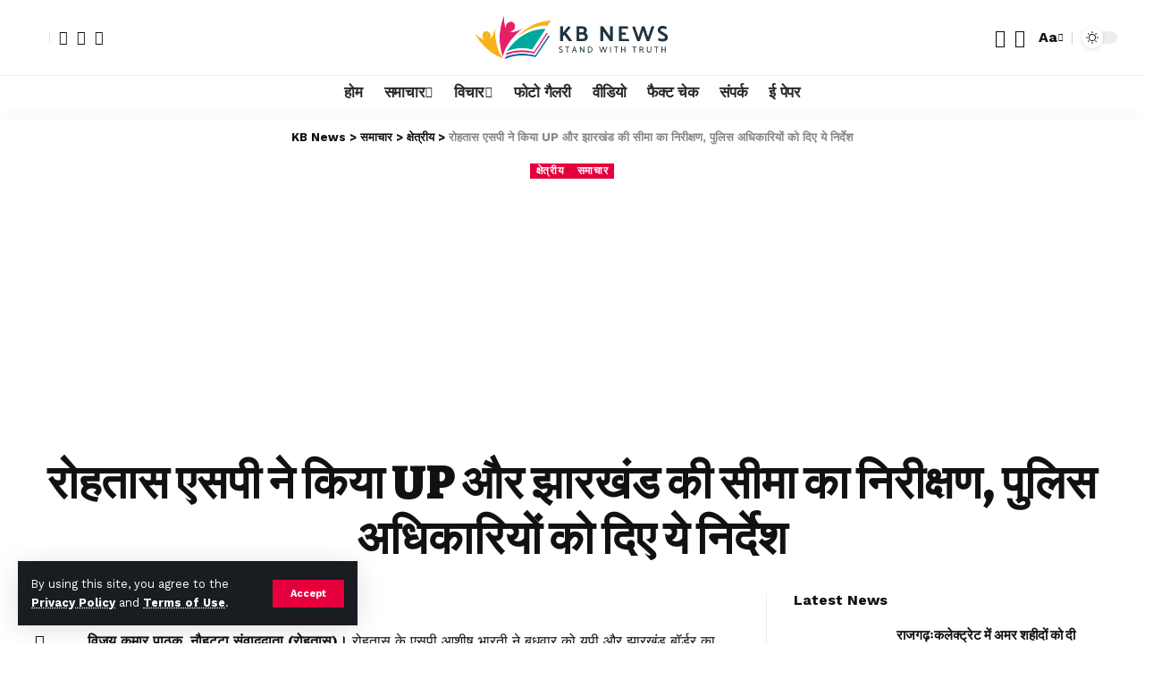

--- FILE ---
content_type: text/html; charset=utf-8
request_url: https://www.google.com/recaptcha/api2/aframe
body_size: 265
content:
<!DOCTYPE HTML><html><head><meta http-equiv="content-type" content="text/html; charset=UTF-8"></head><body><script nonce="l37gtEmgP6N4-el7ex3GAA">/** Anti-fraud and anti-abuse applications only. See google.com/recaptcha */ try{var clients={'sodar':'https://pagead2.googlesyndication.com/pagead/sodar?'};window.addEventListener("message",function(a){try{if(a.source===window.parent){var b=JSON.parse(a.data);var c=clients[b['id']];if(c){var d=document.createElement('img');d.src=c+b['params']+'&rc='+(localStorage.getItem("rc::a")?sessionStorage.getItem("rc::b"):"");window.document.body.appendChild(d);sessionStorage.setItem("rc::e",parseInt(sessionStorage.getItem("rc::e")||0)+1);localStorage.setItem("rc::h",'1769813423779');}}}catch(b){}});window.parent.postMessage("_grecaptcha_ready", "*");}catch(b){}</script></body></html>